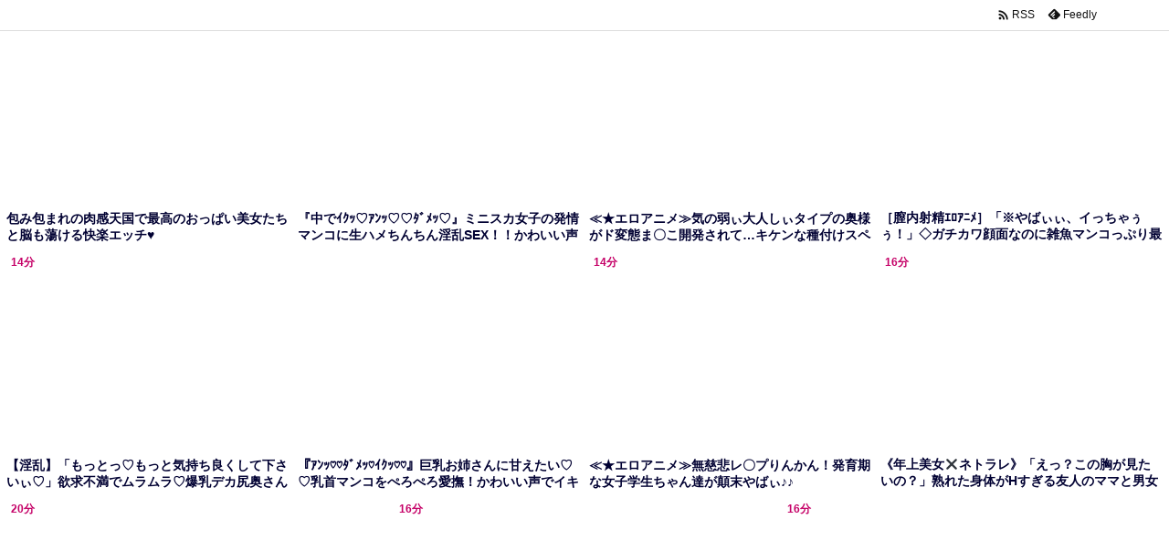

--- FILE ---
content_type: text/html; charset=UTF-8
request_url: https://bpm.anime.eroterest.net/?w=&e=&n=12&rn=4&spn=3&sprn=1&fc=&ts=&tp=1&tbg=&tsz=&tr=&tc=000032&tmc=&tu=1&is=1&mts=&ds=&dsz=&dr=&dc=&df=&ibg=&ibm=&ids=&ib=0&ibc=&ir=&sf=2
body_size: 2728
content:
var _animeEroterestPartsTargetv22 = document.getElementById("anime_eroterest_partsv22");
_animeEroterestPartsTargetv22.innerHTML='<style>#animeEroterestPartsWrapperv22 {font-size:12px; margin:0; padding:0;}#animeEroterestPartsWrapperv22 a:link, #anime_eroterest_parts2 a:visited {color:#000032; text-decoration:none;}#animeEroterestPartsWrapperv22 .itemRow {display:table; width:100%; border-collapse:separate; border-spacing:5px 2.5px; }#animeEroterestPartsWrapperv22 .item {overflow:hidden; display:table-cell;  background-color:#ffffff; margin:0; padding:0; vertical-align:top; width:25%; border-radius:3px;}#animeEroterestPartsWrapperv22 .item:hover {background-color:#fffffff;}#animeEroterestPartsWrapperv22 .item:hover .itemTitle p {color:#c2002a; text-decoration:underline;}#animeEroterestPartsWrapperv22 .item:hover img {opacity:0.7;}#animeEroterestPartsWrapperv22 .item a .itemTitle {padding:2px; text-align:left;}#animeEroterestPartsWrapperv22 .item a .itemTitle p {font-weight:bold; font-size:14px; color:#000032; overflow:hidden; margin:0; padding:0; height:2.6em; line-height:1.3em; text-decoration:none;}#animeEroterestPartsWrapperv22 .item a .itemBody {overflow:hidden; position:relative;}#animeEroterestPartsWrapperv22 .item a .itemImage {position:relative; overflow:hidden;}#animeEroterestPartsWrapperv22 .item a .itemImage:after{padding-top:72%; display:block; content:"";}#animeEroterestPartsWrapperv22 .item a .itemImage > *{position:absolute; top:0; left:0; bottom:0; right:0;}#animeEroterestPartsWrapperv22 .item a .itemImage img {display:block; width:100%; height:auto; min-height:100%;}#animeEroterestPartsWrapperv22 .item a .movieTime {display:block; position:absolute; top:5px; left:5px; background-color:#fff; padding:2px; border-radius:2px; font-weight:bold; color:#c50067;}#animeEroterestPartsWrapperv22 .item a .itemText {margin:2px;}#animeEroterestPartsWrapperv22 .item a .itemText p {font-size:14px; color:#2d2d2d; margin:0; padding:0; line-height:1.4em; text-align:left; height:2.8em; }#animeEroterestPartsWrapperv22 .item a .clear {clear:both;}#animeEroterestPartsWrapperv22 .foot {text-align:right; margin:4px; clear:both;}</style><div id="animeEroterestPartsWrapperv22" class="animeEroterestPartsWrapperv2"><div class="itemRow"></div><div class="itemRow"><div class="item"><a href="https://anime.eroterest.net/page/2328814/" target="_blank" title="包み包まれの肉感天国で最高のおっぱい美女たちと脳も蕩ける快楽エッチ&hearts;"><div class="itemBody"><div class="itemImage"><img src="//anime.eroterest.net/images/get/696/_696a552106985.jpeg" width="350" height="292" alt="" class="" loading="auto" /></div><span class="movieTime">22分</span></div><div class="itemTitle"><p>包み包まれの肉感天国で最高のおっぱい美女たちと脳も蕩ける快楽エッチ&hearts;</p></div></a></div><div class="item"><a href="https://anime.eroterest.net/page/2329365/" target="_blank" title="『中でｲｸｯ♡ｱﾝｯ♡♡ﾀﾞﾒｯ♡』ミニスカ女子の発情マンコに生ハメちんちん淫乱SEX！！かわいい声とマン汁漏らしてイキ"><div class="itemBody"><div class="itemImage"><img src="//anime.eroterest.net/images/get/196/_696b286fe7d50.jpeg" width="350" height="262" alt="" class="" loading="auto" /></div></div><div class="itemTitle"><p>『中でｲｸｯ♡ｱﾝｯ♡♡ﾀﾞﾒｯ♡』ミニスカ女子の発情マンコに生ハメちんちん淫乱SEX！！かわいい声とマン汁漏らしてイキ</p></div></a></div><div class="item"><a href="https://anime.eroterest.net/page/2329753/" target="_blank" title="≪★エロアニメ≫気の弱ぃ大人しぃタイプの奥様がド変態ま〇こ開発されて&hellip;キケンな種付けスペルマぶちまけられちゃぅ♪♪"><div class="itemBody"><div class="itemImage"><img src="//anime.eroterest.net/images/get/958/_696b98fb68a9a.jpeg" width="350" height="237" alt="" class="" loading="auto" /></div><span class="movieTime">16分</span></div><div class="itemTitle"><p>≪★エロアニメ≫気の弱ぃ大人しぃタイプの奥様がド変態ま〇こ開発されて&hellip;キケンな種付けスペルマぶちまけられちゃぅ♪♪</p></div></a></div><div class="item"><a href="https://anime.eroterest.net/page/2328828/" target="_blank" title="［膣内射精ｴﾛｱﾆﾒ］「※やばぃぃ、イっちゃぅぅ！」◇ガチカワ顔面なのに雑魚マンコっぷり最高なメスどもと発奮せくす！！"><div class="itemBody"><div class="itemImage"><img src="//anime.eroterest.net/images/get/970/_696a5580aa7b0.jpeg" width="350" height="243" alt="" class="" loading="auto" /></div><span class="movieTime">16分</span></div><div class="itemTitle"><p>［膣内射精ｴﾛｱﾆﾒ］「※やばぃぃ、イっちゃぅぅ！」◇ガチカワ顔面なのに雑魚マンコっぷり最高なメスどもと発奮せくす！！</p></div></a></div></div><div class="itemRow"><div class="item"><a href="https://anime.eroterest.net/page/2329078/" target="_blank" title="【淫乱】「もっとっ♡もっと気持ち良くして下さいぃ♡」欲求不満でムラムラ♡爆乳デカ尻奥さんの屈服子作りエッチ♡"><div class="itemBody"><div class="itemImage"><img src="//anime.eroterest.net/images/get/255/_696aacfc3fe20.jpeg" width="350" height="262" alt="" class="" loading="auto" /></div><span class="movieTime">14分</span></div><div class="itemTitle"><p>【淫乱】「もっとっ♡もっと気持ち良くして下さいぃ♡」欲求不満でムラムラ♡爆乳デカ尻奥さんの屈服子作りエッチ♡</p></div></a></div><div class="item"><a href="https://anime.eroterest.net/page/2328868/" target="_blank" title="『ｱﾝｯ♡♡ﾀﾞﾒｯ♡ｲｸｯ♡♡』巨乳お姉さんに甘えたい♡♡乳首マンコをぺろぺろ愛撫！かわいい声でイキまくる♡"><div class="itemBody"><div class="itemImage"><img src="//anime.eroterest.net/images/get/490/_696a5d774b720.jpeg" width="350" height="262" alt="" class="" loading="auto" /></div></div><div class="itemTitle"><p>『ｱﾝｯ♡♡ﾀﾞﾒｯ♡ｲｸｯ♡♡』巨乳お姉さんに甘えたい♡♡乳首マンコをぺろぺろ愛撫！かわいい声でイキまくる♡</p></div></a></div><div class="item"><a href="https://anime.eroterest.net/page/2329212/" target="_blank" title="≪★エロアニメ≫無慈悲レ〇プりんかん！発育期な女子学生ちゃん達が顛末やばぃ♪♪"><div class="itemBody"><div class="itemImage"><img src="//anime.eroterest.net/images/get/292/_696af034b3c9f.jpeg" width="350" height="248" alt="" class="" loading="auto" /></div><span class="movieTime">14分</span></div><div class="itemTitle"><p>≪★エロアニメ≫無慈悲レ〇プりんかん！発育期な女子学生ちゃん達が顛末やばぃ♪♪</p></div></a></div><div class="item"><a href="https://anime.eroterest.net/page/2328863/" target="_blank" title="《年上美女✖️ネトラレ》「えっ？この胸が見たいの？」熟れた身体がHすぎる友人のママと男女の関係に"><div class="itemBody"><div class="itemImage"><img src="//anime.eroterest.net/images/get/387/_696a5ac6d257c.jpeg" width="300" height="219" alt="" class="" loading="auto" /></div><span class="movieTime">16分</span></div><div class="itemTitle"><p>《年上美女✖️ネトラレ》「えっ？この胸が見たいの？」熟れた身体がHすぎる友人のママと男女の関係に</p></div></a></div></div><div class="itemRow"><div class="item"><a href="https://anime.eroterest.net/page/2329288/" target="_blank" title="≪★エロアニメ≫たわわデカメロン乳房が汁まみれ☆スケベ血気盛んな女子連中とチムポコ1本で&hellip;♪♪"><div class="itemBody"><div class="itemImage"><img src="//anime.eroterest.net/images/get/140/_696b0c5c185a3.jpeg" width="350" height="257" alt="" class="" loading="auto" /></div><span class="movieTime">20分</span></div><div class="itemTitle"><p>≪★エロアニメ≫たわわデカメロン乳房が汁まみれ☆スケベ血気盛んな女子連中とチムポコ1本で&hellip;♪♪</p></div></a></div><div class="item"><a href="https://anime.eroterest.net/page/2328870/" target="_blank" title="【★新作エロアニメ】ガチかわぃぃ新米アイドルが乱痴気社交場デビューでオメコ快楽開発されて堕落&hellip;♡"><div class="itemBody"><div class="itemImage"><img src="//anime.eroterest.net/images/get/155/_696a63910c5ce.jpeg" width="350" height="271" alt="" class="" loading="auto" /></div><span class="movieTime">16分</span></div><div class="itemTitle"><p>【★新作エロアニメ】ガチかわぃぃ新米アイドルが乱痴気社交場デビューでオメコ快楽開発されて堕落&hellip;♡</p></div></a></div><div class="item"><a href="https://anime.eroterest.net/page/2328788/" target="_blank" title="ムラムラ奥さんをナンパ！若い男に欲情しちゃう♡"><div class="itemBody"><div class="itemImage"><img src="//anime.eroterest.net/images/get/67/_696a54ea710fb.jpeg" width="300" height="202" alt="" class="" loading="auto" /></div><span class="movieTime">16分</span></div><div class="itemTitle"><p>ムラムラ奥さんをナンパ！若い男に欲情しちゃう♡</p></div></a></div></div><p class="foot"><a href="https://anime.eroterest.net/" target="_blank">アニメエロタレスト</a></p></div>';
if (window.XMLHttpRequest) {
  var xmlHttp;
  xmlHttp = new XMLHttpRequest();
  xmlHttp.open("GET", "https://bpm.anime.eroterest.net/title/?fc2=&title="+document.title, false);
  xmlHttp.send(null);
}


--- FILE ---
content_type: text/html; charset=UTF-8
request_url: https://bpm.anime.eroterest.net/?w=&e=&n=6&rn=1&spn=3&sprn=1&fc=&ts=&tp=&tbg=&tsz=&tr=&tc=000032&tmc=&tu=1&is=1&mts=&ds=&dsz=&dr=&dc=&df=&ibg=&ibm=&ids=&ib=0&ibc=&ir=&sf=1
body_size: 2141
content:
var _animeEroterestPartsTargetv21 = document.getElementById("anime_eroterest_partsv21");
_animeEroterestPartsTargetv21.innerHTML='<style>#animeEroterestPartsWrapperv21 {font-size:12px; margin:0; padding:0;}#animeEroterestPartsWrapperv21 a:link, #anime_eroterest_parts1 a:visited {color:#000032; text-decoration:none;}#animeEroterestPartsWrapperv21 .itemRow {display:table; width:100%; border-collapse:separate; border-spacing:5px 2.5px; }#animeEroterestPartsWrapperv21 .item {overflow:hidden; display:table-cell;  background-color:#ffffff; margin:0; padding:0; vertical-align:top; width:100%; border-radius:3px;}#animeEroterestPartsWrapperv21 .item:hover {background-color:#fffffff;}#animeEroterestPartsWrapperv21 .item:hover .itemTitle p {color:#c2002a; text-decoration:underline;}#animeEroterestPartsWrapperv21 .item:hover img {opacity:0.7;}#animeEroterestPartsWrapperv21 .item a .itemTitle {padding:2px; text-align:left;}#animeEroterestPartsWrapperv21 .item a .itemTitle p {font-weight:bold; font-size:14px; color:#000032; overflow:hidden; margin:0; padding:0; height:2.6em; line-height:1.3em; text-decoration:none;}#animeEroterestPartsWrapperv21 .item a .itemBody {overflow:hidden; position:relative;}#animeEroterestPartsWrapperv21 .item a .itemImage {position:relative; overflow:hidden;}#animeEroterestPartsWrapperv21 .item a .itemImage:after{padding-top:72%; display:block; content:"";}#animeEroterestPartsWrapperv21 .item a .itemImage > *{position:absolute; top:0; left:0; bottom:0; right:0;}#animeEroterestPartsWrapperv21 .item a .itemImage img {display:block; width:100%; height:auto; min-height:100%;}#animeEroterestPartsWrapperv21 .item a .movieTime {display:block; position:absolute; top:5px; left:5px; background-color:#fff; padding:2px; border-radius:2px; font-weight:bold; color:#c50067;}#animeEroterestPartsWrapperv21 .item a .itemText {margin:2px;}#animeEroterestPartsWrapperv21 .item a .itemText p {font-size:14px; color:#2d2d2d; margin:0; padding:0; line-height:1.4em; text-align:left; height:2.8em; }#animeEroterestPartsWrapperv21 .item a .clear {clear:both;}#animeEroterestPartsWrapperv21 .foot {text-align:right; margin:4px; clear:both;}</style><div id="animeEroterestPartsWrapperv21" class="animeEroterestPartsWrapperv2"><div class="itemRow"></div><div class="itemRow"><div class="item"><a href="https://anime.eroterest.net/page/2328828/" target="_blank" title="［膣内射精ｴﾛｱﾆﾒ］「※やばぃぃ、イっちゃぅぅ！」◇ガチカワ顔面なのに雑魚マンコっぷり最高なメスどもと発奮せくす！！"><div class="itemTitle"><p>［膣内射精ｴﾛｱﾆﾒ］「※やばぃぃ、イっちゃぅぅ！」◇ガチカワ顔面なのに雑魚マンコっぷり最高なメスどもと発奮せくす！！</p></div><div class="itemBody"><div class="itemImage"><img src="//anime.eroterest.net/images/get/970/_696a5580aa7b0.jpeg" width="350" height="243" alt="" class="" loading="auto" /></div><span class="movieTime">16分</span></div></a></div></div><div class="itemRow"><div class="item"><a href="https://anime.eroterest.net/page/2329288/" target="_blank" title="≪★エロアニメ≫たわわデカメロン乳房が汁まみれ☆スケベ血気盛んな女子連中とチムポコ1本で&hellip;♪♪"><div class="itemTitle"><p>≪★エロアニメ≫たわわデカメロン乳房が汁まみれ☆スケベ血気盛んな女子連中とチムポコ1本で&hellip;♪♪</p></div><div class="itemBody"><div class="itemImage"><img src="//anime.eroterest.net/images/get/140/_696b0c5c185a3.jpeg" width="350" height="257" alt="" class="" loading="auto" /></div><span class="movieTime">20分</span></div></a></div></div><div class="itemRow"><div class="item"><a href="https://anime.eroterest.net/page/2328863/" target="_blank" title="《年上美女✖️ネトラレ》「えっ？この胸が見たいの？」熟れた身体がHすぎる友人のママと男女の関係に"><div class="itemTitle"><p>《年上美女✖️ネトラレ》「えっ？この胸が見たいの？」熟れた身体がHすぎる友人のママと男女の関係に</p></div><div class="itemBody"><div class="itemImage"><img src="//anime.eroterest.net/images/get/387/_696a5ac6d257c.jpeg" width="300" height="219" alt="" class="" loading="auto" /></div><span class="movieTime">16分</span></div></a></div></div><div class="itemRow"><div class="item"><a href="https://anime.eroterest.net/page/2328868/" target="_blank" title="『ｱﾝｯ♡♡ﾀﾞﾒｯ♡ｲｸｯ♡♡』巨乳お姉さんに甘えたい♡♡乳首マンコをぺろぺろ愛撫！かわいい声でイキまくる♡"><div class="itemTitle"><p>『ｱﾝｯ♡♡ﾀﾞﾒｯ♡ｲｸｯ♡♡』巨乳お姉さんに甘えたい♡♡乳首マンコをぺろぺろ愛撫！かわいい声でイキまくる♡</p></div><div class="itemBody"><div class="itemImage"><img src="//anime.eroterest.net/images/get/490/_696a5d774b720.jpeg" width="350" height="262" alt="" class="" loading="auto" /></div></div></a></div></div><div class="itemRow"><div class="item"><a href="https://anime.eroterest.net/page/2328870/" target="_blank" title="【★新作エロアニメ】ガチかわぃぃ新米アイドルが乱痴気社交場デビューでオメコ快楽開発されて堕落&hellip;♡"><div class="itemTitle"><p>【★新作エロアニメ】ガチかわぃぃ新米アイドルが乱痴気社交場デビューでオメコ快楽開発されて堕落&hellip;♡</p></div><div class="itemBody"><div class="itemImage"><img src="//anime.eroterest.net/images/get/155/_696a63910c5ce.jpeg" width="350" height="271" alt="" class="" loading="auto" /></div><span class="movieTime">16分</span></div></a></div></div><div class="itemRow"><div class="item"><a href="https://anime.eroterest.net/page/2328814/" target="_blank" title="包み包まれの肉感天国で最高のおっぱい美女たちと脳も蕩ける快楽エッチ&hearts;"><div class="itemTitle"><p>包み包まれの肉感天国で最高のおっぱい美女たちと脳も蕩ける快楽エッチ&hearts;</p></div><div class="itemBody"><div class="itemImage"><img src="//anime.eroterest.net/images/get/696/_696a552106985.jpeg" width="350" height="292" alt="" class="" loading="auto" /></div><span class="movieTime">22分</span></div></a></div></div><p class="foot"><a href="https://anime.eroterest.net/" target="_blank">アニメエロタレスト</a></p></div>';
if (window.XMLHttpRequest) {
  var xmlHttp;
  xmlHttp = new XMLHttpRequest();
  xmlHttp.open("GET", "https://bpm.anime.eroterest.net/title/?fc2=&title="+document.title, false);
  xmlHttp.send(null);
}
